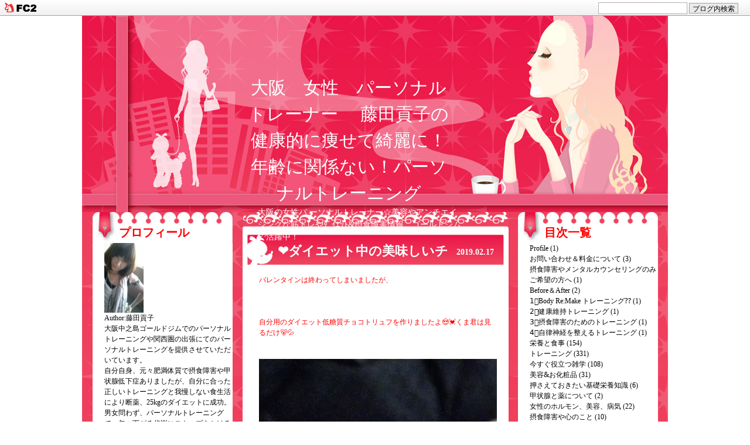

--- FILE ---
content_type: text/html; charset=utf-8
request_url: http://mitch.jp/blog-entry-437.html
body_size: 7513
content:
<!DOCTYPE HTML
	PUBLIC "-//W3C//DTD HTML 4.01 Transitional//EN"
		"http://www.w3.org/TR/html4/loose.dtd">
<!--
<!DOCTYPE HTML
	PUBLIC "-//W3C//DTD HTML 4.01//EN"
		"http://www.w3.org/TR/html4/strict.dtd">
-->
<html>
<head>
<meta http-equiv="Content-Type" content="text/html; charset=utf-8">
<meta http-equiv="Content-Style-Type" content="text/css">
<meta http-equiv="Content-Script-Type" content="text/javascript">
<meta name="author" content="藤田貢子">
<meta name="description" content="大阪の女性パ ーソナルトレーナー☆美容やアンチエイジングな筋トレやﾀﾞｲｴｯﾄ&摂食障害情報　ゴールドジムで活躍中！　">
<title>大阪　女性　パーソナルトレーナー 　藤田貢子の健康的に痩せて綺麗に！年齢に関係ない！パーソナルトレーニング ❤ダイエット中の美味しいチョコおやつ❤</title>
<link rel="stylesheet" type="text/css" href="http://blog-imgs-60.fc2.com/m/m/i/mmitch220/css/5028c.css" media="screen,tv" title="default">
<link rel="alternate" type="application/rss+xml" href="http://mitch.jp/?xml" title="RSS">
<link rel="top" href="http://mitch.jp/" title="top">
<link rel="start" href="http://mitch.jp/" title="first">
<link rel="next" href="http://mitch.jp/blog-entry-438.html" title="お尻を鍛えたら脚が太くなった😰？！"><link rel="prev" href="http://mitch.jp/blog-entry-436.html" title="お尻トレーニングのために、、、🐻"><link href="https://static.fc2.com/css_cn/common/headbar/120710style.css" rel="stylesheet" type="text/css" media="all" />
</head>
<body>
<div id="sh_fc2blogheadbar">
	<div class="sh_fc2blogheadbar_body">
		<div id="sh_fc2blogheadbar_menu">
			<a href="https://blog.fc2.com/" rel="nofollow"><img src="https://static.fc2.com/image/headbar/sh_fc2blogheadbar_logo.png" alt="FC2ブログ" /></a>
		</div>
		<div id="sh_fc2blogheadbar_search">
			<form name="barForm" method="get" action="" target="blank">
				<input class="sh_fc2blogheadbar_searchform" type="text" name="q" value="" maxlength="30" onclick="this.style.color='#000000';" onfocus="this.select();" onblur="this.style.color='#999999'" />
				<input type="hidden" name="charset" value="utf-8" />
				<input class="sh_fc2blogheadbar_searchbtn" type="submit" value="ブログ内検索" />
			</form>
		</div>
		<div id="sh_fc2blogheadbar_link_box" class="sh_fc2blogheadbar_link" style="visibility: hidden;"></div>
	</div>
</div>

<a name="top"></a>

<div id="container"><!-- container -->

<div id="banner">
	<h1><a href="http://mitch.jp/" accesskey="0" title="大阪　女性　パーソナルトレーナー 　藤田貢子の健康的に痩せて綺麗に！年齢に関係ない！パーソナルトレーニング">大阪　女性　パーソナルトレーナー 　藤田貢子の健康的に痩せて綺麗に！年齢に関係ない！パーソナルトレーニング</a></h1>
	<h2>大阪の女性パ ーソナルトレーナー☆美容やアンチエイジングな筋トレやﾀﾞｲｴｯﾄ&摂食障害情報　ゴールドジムで活躍中！　</h2>
</div>

<div id="blogcontainer"><!-- blogcontainer -->

<div id="wrapper"><!-- wrapper -->

<div id="left">
	<!-- plugin -->
		
			<div class="sidehead">
				<h3>プロフィール</h3>
			</div>
			<div class="sidebody">
				<p class="plugin-myimage" style="text-align:left">
  <img src="https://blog-imgs-60.fc2.com/m/m/i/mmitch220/110630_162504_eds.jpg" alt="藤田貢子" />
</p>
<p style="text-align:left">
  Author:藤田貢子<br />大阪中之島ゴールドジムでのパーソナルトレーニングや関西圏の出張にてのパーソナルトレーニングを提供させていただいています。<br>自分自身、元々肥満体質で摂食障害や甲状腺低下症ありましたが、自分に合った正しいトレーニングと我慢しない食生活により断薬、25kgのダイエットに成功。男女問わず、パーソナルトレーニングで、年々下がる代謝にストップをかけるべく、一生痩せやすくいつまでも元気でいられる体質作りトレーニングをしましょう。<br>しっかり食べて全身を内から引き締めるパーソナルトレーニング。<br><br>当たり前のことですが、正しいフォーム、その人に合った角度、タイミング、食事法でやらなければ何年経っても変われません。<br><br>トレーニングでは、ウェイトやマシン、自重を用いた筋トレに、女性らしいくびれやヒップラインを形成するための独自の連動トレーニングやカイロプラクティックの要素を取り入れ、肩こり首こりなどを解消しつつ、中からコルセットをつけたかのように引き締まった身体にしていきます。<br> <br><br>そして、一日、一日の食事やサプリメントのタイミングも、とても大切です。続かない食事制限やストレスは禁物！<br><br>トレーニングも食事もずっと続けられる方法が一番！<br><br>そのために、ゴールドジム公認パーソナルトレーナーが付き、あなたの体質や悩みに合ったパーソナルトレーニングと食事栄養プランを提供させていただきます。<br><br>ちょっと一歩進んだ独自のBody Re:Make パーソナルトレーニングで、今まで叶わなかった若々しく健康的な理想の身体を手にいれませんか。</p>
			</div>
			<div class="sidebottom"></div>
		<br>
		
			<div class="sidehead">
				<h3>最新記事</h3>
			</div>
			<div class="sidebody">
				<ul>
  <li style="text-align:left">
      <a href="http://mitch.jp/blog-entry-55.html" title="Profile">Profile (07/06)</a>
    </li><li style="text-align:left">
      <a href="http://mitch.jp/blog-entry-56.html" title="お問い合わせ＆料金について">お問い合わせ＆料金について (06/06)</a>
    </li><li style="text-align:left">
      <a href="http://mitch.jp/blog-entry-117.html" title="オンライン相談">オンライン相談 (06/05)</a>
    </li><li style="text-align:left">
      <a href="http://mitch.jp/blog-entry-141.html" title="Body Re:Make トレーニング内容">Body Re:Make トレーニング内容 (05/07)</a>
    </li><li style="text-align:left">
      <a href="http://mitch.jp/blog-entry-67.html" title="①Body Re:Make トレ？">①Body Re:Make トレ？ (05/06)</a>
    </li><li style="text-align:left">
      <a href="http://mitch.jp/blog-entry-68.html" title="②健康維持パーソナルトレ">②健康維持パーソナルトレ (03/06)</a>
    </li><li style="text-align:left">
      <a href="http://mitch.jp/blog-entry-69.html" title="③摂食障害のためのトレ">③摂食障害のためのトレ (02/06)</a>
    </li><li style="text-align:left">
      <a href="http://mitch.jp/blog-entry-84.html" title="④自律神経を整えるトレーニング">④自律神経を整えるトレーニング (01/30)</a>
    </li><li style="text-align:left">
      <a href="http://mitch.jp/blog-entry-328.html" title="摂食障害やﾒﾝﾀﾙｶｳﾝｾﾘﾝｸﾞのみご希望の方へ">摂食障害やﾒﾝﾀﾙｶｳﾝｾﾘﾝｸﾞのみご希望の方へ (12/31)</a>
    </li><li style="text-align:left">
      <a href="http://mitch.jp/blog-entry-828.html" title="くま君の急性膵炎退院後、即再発😰💦">くま君の急性膵炎退院後、即再発😰💦 (12/28)</a>
    </li><li style="text-align:left">
      <a href="http://mitch.jp/blog-entry-825.html" title="くま君急性膵炎で緊急入院しました😢経過と記録✨">くま君急性膵炎で緊急入院しました😢経過と記録✨ (12/22)</a>
    </li><li style="text-align:left">
      <a href="http://mitch.jp/blog-entry-824.html" title="骨密度が凄い😳😳❤️">骨密度が凄い😳😳❤️ (12/04)</a>
    </li><li style="text-align:left">
      <a href="http://mitch.jp/blog-entry-823.html" title="クライアント様の嬉しい進化❤️">クライアント様の嬉しい進化❤️ (12/01)</a>
    </li><li style="text-align:left">
      <a href="http://mitch.jp/blog-entry-822.html" title="化粧品でかぶれる方は要注意😮😮">化粧品でかぶれる方は要注意😮😮 (11/16)</a>
    </li><li style="text-align:left">
      <a href="http://mitch.jp/blog-entry-821.html" title="オススメ調味料❤️">オススメ調味料❤️ (11/13)</a>
    </li><li style="text-align:left">
      <a href="http://mitch.jp/blog-entry-820.html" title="最近頭のここが硬い人が多い😳😳">最近頭のここが硬い人が多い😳😳 (11/12)</a>
    </li><li style="text-align:left">
      <a href="http://mitch.jp/blog-entry-818.html" title="アレルギー検査は本当に意味があるのか?">アレルギー検査は本当に意味があるのか? (10/31)</a>
    </li><li style="text-align:left">
      <a href="http://mitch.jp/blog-entry-817.html" title="花粉症やアレルギーでくしゃみや鼻水が止まらない方に❤️">花粉症やアレルギーでくしゃみや鼻水が止まらない方に❤️ (10/30)</a>
    </li><li style="text-align:left">
      <a href="http://mitch.jp/blog-entry-815.html" title="謎の蕁麻疹？バックル皮膚炎って知ってた？">謎の蕁麻疹？バックル皮膚炎って知ってた？ (10/20)</a>
    </li><li style="text-align:left">
      <a href="http://mitch.jp/blog-entry-814.html" title="身体に優しくて美味しいおやつ❤️">身体に優しくて美味しいおやつ❤️ (10/16)</a>
    </li><li style="text-align:left">
      <a href="http://mitch.jp/blog-entry-813.html" title="急な吐き気や頭痛の原因😳←女性に多いイメージ👀">急な吐き気や頭痛の原因😳←女性に多いイメージ👀 (09/21)</a>
    </li><li style="text-align:left">
      <a href="http://mitch.jp/blog-entry-810.html" title="トレーニングの停滞期を乗り越える😎">トレーニングの停滞期を乗り越える😎 (09/03)</a>
    </li><li style="text-align:left">
      <a href="http://mitch.jp/blog-entry-809.html" title="身体のあちこちに赤い斑点出来てない？原因は、、、、">身体のあちこちに赤い斑点出来てない？原因は、、、、 (08/11)</a>
    </li><li style="text-align:left">
      <a href="http://mitch.jp/blog-entry-807.html" title="ほとんどの女性に子宮内に出来るナボット嚢胞は悪性化する？">ほとんどの女性に子宮内に出来るナボット嚢胞は悪性化する？ (07/28)</a>
    </li><li style="text-align:left">
      <a href="http://mitch.jp/blog-entry-806.html" title="女性はどうして甘い物を食べ過ぎちゃう？">女性はどうして甘い物を食べ過ぎちゃう？ (07/25)</a>
    </li><li style="text-align:left">
      <a href="http://mitch.jp/blog-entry-805.html" title="今の病院や治療方針に疑問があるなら、、、🤔">今の病院や治療方針に疑問があるなら、、、🤔 (07/11)</a>
    </li><li style="text-align:left">
      <a href="http://mitch.jp/blog-entry-804.html" title="ドローインを間違えてる人が多い😳😳">ドローインを間違えてる人が多い😳😳 (07/07)</a>
    </li><li style="text-align:left">
      <a href="http://mitch.jp/blog-entry-803.html" title="筋量の少ない人は特に脱水に気を付けて💦💦">筋量の少ない人は特に脱水に気を付けて💦💦 (06/28)</a>
    </li><li style="text-align:left">
      <a href="http://mitch.jp/blog-entry-802.html" title="まつ毛美容液の副作用しっかり理解しておこう👀">まつ毛美容液の副作用しっかり理解しておこう👀 (06/19)</a>
    </li><li style="text-align:left">
      <a href="http://mitch.jp/blog-entry-801.html" title="忙しい毎朝の朝ごはん🍙">忙しい毎朝の朝ごはん🍙 (06/05)</a>
    </li><li style="text-align:left">
      <a href="http://mitch.jp/blog-entry-800.html" title="骨盤底筋使えてる？お腹痩せ以外に尿もれ予防に大事です❤️">骨盤底筋使えてる？お腹痩せ以外に尿もれ予防に大事です❤️ (05/21)</a>
    </li><li style="text-align:left">
      <a href="http://mitch.jp/blog-entry-799.html" title="お値段以上潤うお化粧水😮😮😮">お値段以上潤うお化粧水😮😮😮 (05/15)</a>
    </li><li style="text-align:left">
      <a href="http://mitch.jp/blog-entry-798.html" title="犬も寝違える？">犬も寝違える？ (05/05)</a>
    </li><li style="text-align:left">
      <a href="http://mitch.jp/blog-entry-796.html" title="美容室で起こる危険なbeauty parlor stroke syndromeとは😮">美容室で起こる危険なbeauty parlor stroke syndromeとは😮 (04/21)</a>
    </li><li style="text-align:left">
      <a href="http://mitch.jp/blog-entry-794.html" title="グルテン＆卵フリーって嬉しい☺️❤️">グルテン＆卵フリーって嬉しい☺️❤️ (04/15)</a>
    </li><li style="text-align:left">
      <a href="http://mitch.jp/blog-entry-792.html" title="首凝りや肩凝りとめまいや頭痛の関係😳">首凝りや肩凝りとめまいや頭痛の関係😳 (03/17)</a>
    </li><li style="text-align:left">
      <a href="http://mitch.jp/blog-entry-791.html" title="顔の骨も萎縮するんです😱タルミの原因にも。">顔の骨も萎縮するんです😱タルミの原因にも。 (03/05)</a>
    </li><li style="text-align:left">
      <a href="http://mitch.jp/blog-entry-790.html" title="筋トレは重さ重視かフォーム重視か🤔">筋トレは重さ重視かフォーム重視か🤔 (02/28)</a>
    </li><li style="text-align:left">
      <a href="http://mitch.jp/blog-entry-789.html" title="ウイルスや細菌に勝てるサプリ😎">ウイルスや細菌に勝てるサプリ😎 (02/15)</a>
    </li><li style="text-align:left">
      <a href="http://mitch.jp/blog-entry-788.html" title="ヒップヒンジちゃんと出来る🤔？これ出来ないと腰痛必至です💦">ヒップヒンジちゃんと出来る🤔？これ出来ないと腰痛必至です💦 (02/06)</a>
    </li><li style="text-align:left">
      <a href="http://mitch.jp/blog-entry-787.html" title="体幹がユルユルなままだと体調不良になる🤔？">体幹がユルユルなままだと体調不良になる🤔？ (01/28)</a>
    </li><li style="text-align:left">
      <a href="http://mitch.jp/blog-entry-785.html" title="足首が全てを決めるくらい大事😳">足首が全てを決めるくらい大事😳 (01/09)</a>
    </li><li style="text-align:left">
      <a href="http://mitch.jp/blog-entry-783.html" title="心肺機能の低下＝体力低下や免疫力低下に繋がる🤔">心肺機能の低下＝体力低下や免疫力低下に繋がる🤔 (12/20)</a>
    </li><li style="text-align:left">
      <a href="http://mitch.jp/blog-entry-782.html" title="腎臓の数値が悪すぎて🥲🥲🥲">腎臓の数値が悪すぎて🥲🥲🥲 (11/26)</a>
    </li><li style="text-align:left">
      <a href="http://mitch.jp/blog-entry-781.html" title="小麦を避けたい方にオススメクラッカー☺️">小麦を避けたい方にオススメクラッカー☺️ (11/24)</a>
    </li><li style="text-align:left">
      <a href="http://mitch.jp/blog-entry-780.html" title="更年期こそ筋トレを🙇🙇🙇">更年期こそ筋トレを🙇🙇🙇 (11/20)</a>
    </li><li style="text-align:left">
      <a href="http://mitch.jp/blog-entry-779.html" title="食べたら動くが鉄則です🫡←未病を防ぎます✨">食べたら動くが鉄則です🫡←未病を防ぎます✨ (11/05)</a>
    </li><li style="text-align:left">
      <a href="http://mitch.jp/blog-entry-778.html" title="ふくらはぎが辛い、つるのは内臓が原因かも🤔">ふくらはぎが辛い、つるのは内臓が原因かも🤔 (10/30)</a>
    </li><li style="text-align:left">
      <a href="http://mitch.jp/blog-entry-776.html" title="筋肉をほぐしたりストレッチするだけで楽にはなれない理由😳">筋肉をほぐしたりストレッチするだけで楽にはなれない理由😳 (10/04)</a>
    </li><li style="text-align:left">
      <a href="http://mitch.jp/blog-entry-775.html" title="細胞を癌化させない方法は🤔？">細胞を癌化させない方法は🤔？ (09/29)</a>
    </li></ul>
			</div>
			<div class="sidebottom"></div>
		<br>
		 
	<!-- /plugin -->
</div><!-- /left -->

<div id="blog"><!-- blog -->
	<div class="section">
		
		<div class="blogtop">
			<div class="articledate">
				2019.02.17			</div>
			<h3 class="entry-header"><a href="http://mitch.jp/blog-entry-437.html" title="❤ダイエット中の美味しいチョコおやつ❤">❤ダイエット中の美味しいチョコおやつ❤</a></h3>
		</div>
		<div class="entry-body">
			<div id="aabody">
				バレンタインは終わってしまいましたが、<br><br><br><br>自分用のダイエット低糖質チョコトリュフを作りましたよ😍💓くま君は見るだけ🐻💦<br><br><br><div><a target="_blank" href="http://mitch.jp/img/201902172049571b2.jpg/"><img src="https://blog-imgs-114.fc2.com/m/m/i/mmitch220/201902172049571b2.jpg" alt="201902172049571b2.jpg"></a></div><br><br>全部食べても糖質５ｇありません😆✌<br><br><br>クリームチーズ、ココアパウダー、ブランデー、甘味料などを混ぜて丸くしたら、ココアパウダーをまぶすだけ😄<br><br>冷やすとちょうどいい柔らかさになって、口どけの良いトリュフの出来上がり❤❤❤<br><br><br>チョコレートが食べたい❗❗だけど砂糖も脂質も多いし太るから我慢、、、<br><br><br>しないで、美味しく食べながらダイエットやトレーニングをすると毎日楽しくなりますよ😆✌<br><br><br>これは↓普通のバレンタインチョコを作りました🐻😄❤<br><br><div><a target="_blank" href="http://mitch.jp/img/20190217205029492.jpg/"><img src="https://blog-imgs-114.fc2.com/m/m/i/mmitch220/20190217205029492.jpg" alt="20190217205029492.jpg"></a></div><br><br><br><br><br>Body Re:make ゴールドジム　パーソナルトレーナー　藤田貢子<div class="fc2_footer" style="text-align:left;vertical-align:middle;height:auto;">
<div class="fc2button-clap" data-clap-url="//blogvote.fc2.com/pickup/mmitch220/437/clap" id="fc2button-clap-437" style="vertical-align:top;border:none;display:inline;margin-right:2px;">
<script type="text/javascript">
(function(d) {
var img = new Image();
d.getElementById("fc2button-clap-437").appendChild(img);
img.src = '//static.fc2.com/image/clap/number/white/0.gif';
(function(s) { s.cursor = 'pointer'; s.border = 0; s.verticalAlign = 'top'; s.margin = '0'; s.padding = '0'; })(img.style);
var clap = function() { window.open('//blogvote.fc2.com/pickup/mmitch220/437/clap')};
if (img.addEventListener) { img.addEventListener('click', clap, false); } else if (img.attachEvent) { img.attachEvent('onclick', clap); }
})(document);
</script>
</div>

<div class="fc2button-facebook" style="vertical-align:top;border:none;display:inline-block;*display:inline;*margin-right:5px;">
<iframe src="https://www.facebook.com/plugins/like.php?href=http%3A%2F%2Fmitch.jp%2Fblog-entry-437.html&amp;layout=button_count&amp;width=180&amp;share=1&amp;action=like&amp;height=21&amp;locale=ja_JP&amp;appId=" width="180" height="21" style="border:none; overflow:hidden;" scrolling="no" frameborder="0" allowfullscreen="true" allow="autoplay; clipboard-write; encrypted-media; picture-in-picture; web-share"></iframe>
</div>

</div>
																			</div>
		</div>
		<ul class="entry-footer">
			<li>2019/02/17 20:48</li>&nbsp;|
			<li class="category"><a href="/blog-category-2.html" title="栄養と食事">栄養と食事</a></li>


			<li class="com">
											</li>
			<li class="trk">
								|&nbsp;<a href="http://mitch.jp/blog-entry-437.html#trackback-top" title="">トラックバック(0)</a>
								&nbsp;<div class="top"><a href="#top">このページのトップへ</a></div>
			</li>
		</ul>
		<!--
		<rdf:RDF xmlns:rdf="http://www.w3.org/1999/02/22-rdf-syntax-ns#"
		         xmlns:trackback="http://madskills.com/public/xml/rss/module/trackback/"
		         xmlns:dc="http://purl.org/dc/elements/1.1/">
		<rdf:Description
		    rdf:about="http://mitch.jp/blog-entry-437.html"
		    trackback:ping="http://mitch.jp/tb.php/437-1510547b"
		    dc:title="❤ダイエット中の美味しいチョコおやつ❤"
		    dc:identifier="http://mitch.jp/blog-entry-437.html"
		    dc:subject="栄養と食事"
		    dc:description="バレンタインは終わってしまいましたが、自分用のダイエット低糖質チョコトリュフを作りましたよ😍💓くま君は見るだけ🐻💦全部食べても糖質５ｇありません😆✌クリームチーズ、ココアパウダー、ブランデー、甘味料などを混ぜて丸くしたら、ココアパウダーをまぶすだけ😄冷やすとちょうどいい柔らかさになって、口どけの良いトリュフの出来上がり❤❤❤チョコレートが食べたい❗❗だけど砂糖も脂質も多いし太るから我慢、、、しないで、美味しく..."
		    dc:creator="藤田貢子"
		    dc:date="2019-02-17T20:48:49+09:00" />
		</rdf:RDF>
		-->
<div class="blogbottom"></div>
	</div>
<div class="comment_trackback">
		
		<h3 id="trackback-top">トラックバック</h3>
	<p class="trackback-uri"><input type="text" value="http://mitch.jp/tb.php/437-1510547b" class="trackback-text"><br>
		<a href="javascript:window.location.replace('http://blog.fc2.com/?url='+window.location.href);">この記事にトラックバックする(FC2ブログユーザー)</a>
	</p><br>
		
</div>

	<p class="prev-next-navi">
				<span>&nbsp;|&nbsp;</span><a href="http://mitch.jp/" title="ホーム">ホーム</a><span>&nbsp;|&nbsp;</span>
			</p>


</div><!-- /blog -->

</div><!-- /wrapper -->

<div id="right"><!-- right -->
		
	<div class="section" id="category"><!-- plug-in-section -->
		<div class="sidehead">
			<h3>目次一覧</h3>
		</div>
		<div class="description"><!-- plug-in-align -->
			
		</div><!-- /plug-in-align -->
		<div class="sidebody">		
			<div>
<div style="text-align:left">
<a href="http://mitch.jp/blog-category-19.html" title="Profile">Profile (1)</a>
</div><div style="text-align:left">
<a href="http://mitch.jp/blog-category-20.html" title="お問い合わせ＆料金について">お問い合わせ＆料金について (3)</a>
</div><div style="text-align:left">
<a href="http://mitch.jp/blog-category-29.html" title="摂食障害やメンタルカウンセリングのみご希望の方へ">摂食障害やメンタルカウンセリングのみご希望の方へ (1)</a>
</div><div style="text-align:left">
<a href="http://mitch.jp/blog-category-24.html" title="Before＆After">Before＆After (2)</a>
</div><div style="text-align:left">
<a href="http://mitch.jp/blog-category-21.html" title="1⃣Body Re:Make トレーニング⁇">1⃣Body Re:Make トレーニング⁇ (1)</a>
</div><div style="text-align:left">
<a href="http://mitch.jp/blog-category-22.html" title="2⃣健康維持トレーニング">2⃣健康維持トレーニング (1)</a>
</div><div style="text-align:left">
<a href="http://mitch.jp/blog-category-23.html" title="3⃣摂食障害のためのトレーニング">3⃣摂食障害のためのトレーニング (1)</a>
</div><div style="text-align:left">
<a href="http://mitch.jp/blog-category-0.html" title="4⃣自律神経を整えるトレーニング">4⃣自律神経を整えるトレーニング (1)</a>
</div><div style="text-align:left">
<a href="http://mitch.jp/blog-category-2.html" title="栄養と食事">栄養と食事 (154)</a>
</div><div style="text-align:left">
<a href="http://mitch.jp/blog-category-3.html" title="トレーニング">トレーニング (331)</a>
</div><div style="text-align:left">
<a href="http://mitch.jp/blog-category-4.html" title="今すぐ役立つ雑学">今すぐ役立つ雑学 (108)</a>
</div><div style="text-align:left">
<a href="http://mitch.jp/blog-category-6.html" title="美容&お化粧品">美容&お化粧品 (31)</a>
</div><div style="text-align:left">
<a href="http://mitch.jp/blog-category-11.html" title="押さえておきたい基礎栄養知識">押さえておきたい基礎栄養知識 (6)</a>
</div><div style="text-align:left">
<a href="http://mitch.jp/blog-category-27.html" title="甲状腺と薬について">甲状腺と薬について (2)</a>
</div><div style="text-align:left">
<a href="http://mitch.jp/blog-category-28.html" title="女性のホルモン、美容、病気">女性のホルモン、美容、病気 (22)</a>
</div><div style="text-align:left">
<a href="http://mitch.jp/blog-category-5.html" title="摂食障害や心のこと">摂食障害や心のこと (10)</a>
</div><div style="text-align:left">
<a href="http://mitch.jp/blog-category-30.html" title="糖質制限&ケトジェニック">糖質制限&ケトジェニック (7)</a>
</div><div style="text-align:left">
<a href="http://mitch.jp/blog-category-31.html" title="美味しいダイエットレシピ集❤">美味しいダイエットレシピ集❤ (5)</a>
</div></div>
		</div>
		<div class="description"><!-- plug-in-align -->
			
		</div><!-- /plug-in-align -->
		<div class="sidebottom"></div>
	</div><!-- /plug-in-section -->
	
	<div class="section" id="link"><!-- plug-in-section -->
		<div class="sidehead">
			<h3>管理者ブログ</h3>
		</div>
		<div class="description"><!-- plug-in-align -->
			
		</div><!-- /plug-in-align -->
		<div class="sidebody">		
			<ul>
<li><a href="./?admin">管理画面</a></li>
</ul>
		</div>
		<div class="description"><!-- plug-in-align -->
			<a href="javascript:window.location.replace('http://blog.fc2.com/?linkid=mmitch220');">このブログをリンクに追加する</a>
		</div><!-- /plug-in-align -->
		<div class="sidebottom"></div>
	</div><!-- /plug-in-section -->
	
	<div class="section" id="qrcode"><!-- plug-in-section -->
		<div class="sidehead">
			<h3>ＱＲコード</h3>
		</div>
		<div class="description"><!-- plug-in-align -->
			<script language="javascript" type="text/javascript" src="http://counter1.fc2.com/counter.php?id=19282997&main=1"></script><noscript><img src="http://counter1.fc2.com/counter_img.php?id=19282997&main=1" /></noscript>

		</div><!-- /plug-in-align -->
		<div class="sidebody">		
			<div class="plugin-qrcode" style="text-align:left"><img src="https://blog-imgs-60.fc2.com/m/m/i/mmitch220/865c2a172.jpg" alt="QR"></div>
		</div>
		<div class="description"><!-- plug-in-align -->
			
		</div><!-- /plug-in-align -->
		<div class="sidebottom"></div>
	</div><!-- /plug-in-section -->
	
		
	<div id="thirdly-column" class="main"><!-- thirdly-column -->
				
				
	</div><!-- /thirdly-column -->

</div><!-- /right -->

	
</div><!-- /blogcontainer -->

<br clear="all" />

<div id="footer">
	copyright &copy; 大阪　女性　パーソナルトレーナー 　藤田貢子の健康的に痩せて綺麗に！年齢に関係ない！パーソナルトレーニング all rights reserved. <a href="http://blog.fc2.com/" title="FC2 BLOG">Powered by FC2ブログ</a><br>
	<!-- genre:49 --><!-- sub_genre:199 --><!-- sp_banner:1 --><!-- passive:0 --><!-- lang:ja --><!-- HeadBar:1 --><!-- VT:blog --><!-- nad:1 --> </div>

</div><!-- /container -->

<script type="text/javascript" charset="utf-8" src="https://admin.blog.fc2.com/dctanalyzer.php" defer></script>
<script type="text/javascript" charset="utf-8" src="//static.fc2.com/comment.js" defer></script>
<script type="text/javascript" src="//static.fc2.com/js/blog/blog_res.js" defer></script>

</body>
</html>

--- FILE ---
content_type: text/css
request_url: http://blog-imgs-60.fc2.com/m/m/i/mmitch220/css/5028c.css
body_size: 1483
content:
* {
	margin : 0;
	padding : 0;
	font-style : normal;
	font-weight : normal;
	font-size:12px;
	word-break:break-all;
}

h1,h2,h3{margin:0;}

a img {
	border-style : none;
	border-width : 0px;	
	text-decoration : none;
}

a:link {color : #FFF ;text-decoration : none;}
a:visited {color : #FFF ;text-decoration : none;}
a:hover {color : #FFF ;text-decoration : underline;}
a:active {color : #FFF ;text-decoration : none;}

body {
	color : #FFF;
	text-align : left;
	line-height : 1.5;
	background : url(http://templates.blog.fc2.com/template/girlish/028-background.jpg) 50% 0 repeat-y;
}

/* バナー部分 */

#banner{
	width : 1000px;
	height : 335px;
	background : url(http://templates.blog.fc2.com/template/girlish/028-blog.jpg) 50% 0 no-repeat;
}

h1{
	voice-family : "\"}\"";
	voice-family : inherit;
	padding : 100px 0 0 280px;
	color:#FFF;
	width:350px;
	font-weight:normal;
	font-size:30px;
	text-align:center;
}

h1 a:link,h1 a:visited,h1 a:hover,h1 a:active{
	font-size : 30px;
	color:#FFF;
}


h2{
	padding : 0 0 0 300px;
	font-size:14px;
	color:#FFF;
	width:350px;
}

/* 本文 */

#container{
	width:1000px;
	margin:0 auto;
}

#wrapper{
	float:left;
	width:710px;
}

#blogcontainer{
	width:965px;
	margin:0 auto;
}

/* サイドバー共通 */
.sidehead{
	background:url(http://templates.blog.fc2.com/template/girlish/028-side_top.jpg) no-repeat 50% 0;
	height:53px;
	color:#F00;
}

.sidebody{
	background:#FFF;
	padding:0 0 0 20px;
	color:#000;
}

.sidebottom{
	background:url(http://templates.blog.fc2.com/template/girlish/028-side_bottom.jpg) no-repeat 50% 0;
	height:26px;
	margin-bottom:15px;
}

.sidebody a:link {color : #000 ;text-decoration : none;}
.sidebody a:visited {color : #000 ;text-decoration : none;}
.sidebody a:hover {color : #000 ;text-decoration : underline;}
.sidebody a:active {color : #000 ;text-decoration : none;}


/* 左サイドバー */

#left{
	float:left;
	width:239px;
}

#left img{margin:0 auto;}

#left h3{
	text-align : left;
	padding:20px 0 0 45px;
	font-weight:bold;
	font-size:20px;
}


#left ul {
	margin : 0 15px;
overflow:hidden;

}

.calender{
	width:130px;
	margin:0;
}

.ads{
}


/* メイン */

#blog{
	float:right;
	width:454px;
	overflow:hidden;
	color : #000;
}

.articledate{
	color:#FFF;
	padding:58px 25px 0 10px;
	font-size:14px;
	text-align:left;
	float:right;
	font-weight:bold;
	float:right;
}

.entry-header{
	padding:50px 0px 0 60px;
}

.blogtop{
	background : url(http://templates.blog.fc2.com/template/girlish/028-article_top.jpg) 0 0 no-repeat;
	height:102px;
}

.blogbottom{
	height:62px;
	background:url(http://templates.blog.fc2.com/template/girlish/028-article_bottom.jpg) no-repeat;
}

.prev-next-navi{
}

#blog h3{
	font-weight:bold;
	color:#FFF;
	height:30px;
	overflow:hidden;
}

#blog h3 a{
	font-size:22px;
	font-weight:bold;
	color:#FFF;
}

.entry-body{
	padding:5px 20px 3px 28px;
	background:#FFF;
	font-size:14px;
	color:#F00;
}

#aabody{
	width:100%;
	overflow:hidden;
}
#aabody a:link {color : #F00 ;text-decoration : none;}
#aabody a:visited {color : #F00 ;text-decoration : none;}
#aabody a:hover {color : #333 ;text-decoration : underline;}
#aabody a:active {color : #F00 ;text-decoration : none;}

.entry-footer{
	background:#FFF repeat-y;
	text-align:center;
	color:#F00;
}

.entry-footer a:link {color : #F00 ;text-decoration : none;}
.entry-footer a:visited {color : #F00 ;text-decoration : none;}
.entry-footer a:hover {color : #F00 ;text-decoration : underline;}
.entry-footer a:active {color : #F00 ;text-decoration : none;}


.section{
}

.section ul.entry-footer {
	padding : 10px 0 5px 0;
	list-style-position : inside;
}

.section ul.entry-footer li {
	display : inline;
	list-style-type : none;
}

/* コメント部 */


h3#comment-top,
h3#trackback-top,
h3.comment-post {
margin:0px;
padding:30px 0 0px 0;
text-align:left;
}

.trackback-text {
width:100%;
}


.comment-header{
	font-size:13px;
	font-weight:bold;
}

.comment-body{
	padding : 0 10px;
}
.comment-footer{
	padding : 10px 10px 15px 10px;
}

.comment_trackback{
	padding:5px 20px;
}

/* 右サイドバー */

#right{
	float:right;
	width:239px;
}

#right h3{
	text-align : left;
	padding:20px 0 0 45px;
	font-weight:bold;
	font-size:20px;
}

#right ul {
	margin : 0 15px;
overflow:hidden;
}

#right .sidebottom{
}


/* フッター */
#footer{
	text-align:center;
}


/* カレンダー */
.calender {
 font-weight:bold;
 	color:#000;
width:100%;
 }
 
 .calender td{font-weight:bold;}
 .calender th{font-weight:bold;}
 .calender caption{font-weight:bold; font-size:14px;}
 .calender caption a{font-weight:bold; font-size:14px;}
 
.calender #sun{color:#B0775B;}
.calender #sat{color:#0675B2;}

.calender td a:link {color : #FFF ;text-decoration : none;font-weight:bold;}
.calender td a:visited {color : #FFF ;text-decoration : none;font-weight:bold;}
.calender td a:hover {color : #FFF ;text-decoration : underline;font-weight:bold;}
.calender td a:active {color : #FFF ;text-decoration : none;font-weight:bold;}

/* TOP ボタン */
.top {
display:none;
}

.top a:link {color : #FFF ;text-decoration : none;}
.top a:visited {color : #FFF ;text-decoration : none;}
.top a:hover {color : #FFF ;text-decoration : underline;}
.top a:active {color : #FFF ;text-decoration : none;}


.description {
background:#FFF;
color:#000;
padding:0 15px;
}

.description a{
color:#000;
}